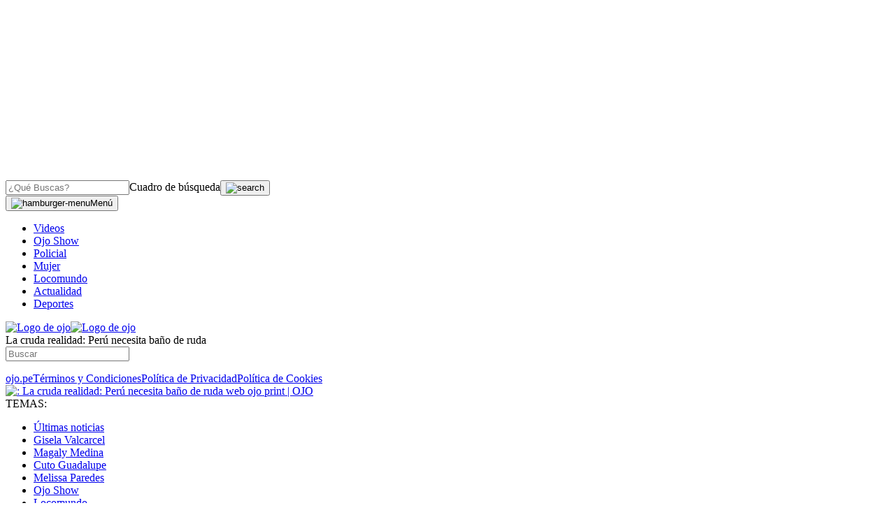

--- FILE ---
content_type: text/html; charset=utf-8
request_url: https://ojo.pe/columnistas/la-cruda-realidad-peru-necesita-bano-de-ruda-web-ojo-print-noticia/
body_size: 17354
content:
<!DOCTYPE html><html itemscope="" itemType="http://schema.org/WebPage" lang="es"><head><meta charSet="utf-8"/><meta http-equiv="X-UA-Compatible" content="IE=edge"/><meta name="viewport" content="width=device-width, initial-scale=1"/><meta name="lang" content="es"/><meta name="deployment" content="4386"/><meta name="resource-type" content="document"/><meta content="global" name="distribution"/><meta name="robots" content="index,follow, max-image-preview:large"/><meta name="googlebot" content="index, follow"/><title>La cruda realidad: Perú necesita baño de ruda web ojo print | COLUMNISTAS | OJO</title><link rel="preconnect" href="//cdnc.ojo.pe"/><link rel="dns-prefetch" href="//cdnc.ojo.pe"/><link rel="preconnect" href="//cdna.ojo.pe"/><link rel="dns-prefetch" href="//cdna.ojo.pe"/><link rel="preload" href="https://cdna.ojo.pe/resources/dist/ojo/fonts/Roboto-Regular.woff2" as="font" type="font/woff2"/><link rel="preload" href="https://cdna.elcomercio.pe/resources/dist/elcomercio/fonts/Lato-Regular.woff2" as="font" type="font/woff2"/><link rel="preconnect" href="//www.googletagmanager.com/"/><link rel="dns-prefetch" href="//www.googletagmanager.com/"/><link rel="preconnect" href="//www.google-analytics.com"/><link rel="dns-prefetch" href="//www.google-analytics.com"/><link rel="dns-prefetch" href="//fonts.gstatic.com"/><link rel="dns-prefetch" href="//fonts.googleapis.com"/><link rel="preconnect" href="https://a.pub.network/"/><link rel="preconnect" href="https://c.pub.network/"/><link rel="preconnect" href="https://d.pub.network/"/><link rel="preconnect" href="https://btloader.com/"/><link rel="preconnect" href="https://api.btloader.com/"/><link rel="preconnect" href="https://cdn.confiant-integrations.net"/><link rel="preconnect" href="https://c.amazon-adsystem.com"/><link rel="preconnect" href="https://s.amazon-adsystem.com"/><link rel="preconnect" href="https://secure.quantserve.com/"/><link rel="preconnect" href="https://rules.quantcount.com/"/><link rel="preconnect" href="https://pixel.quantserve.com/"/><link rel="preconnect" href="https://cmp.quantcast.com/"/><link rel="dns-prefetch" href="//www.facebook.com/"/><link rel="dns-prefetch" href="//connect.facebook.net/"/><link rel="dns-prefetch" href="//acdn.adnxs.com/"/><script>"undefined"!=typeof window&&(window.requestIdle=window.requestIdleCallback||function(e){var n=Date.now();return setTimeout(function(){e({didTimeout:!1,timeRemaining:function(){return Math.max(0,50-(Date.now()-n))}})},1)},window.addPrefetch=function(e,n,t){var i=document.createElement("link");i.rel=e,i.href=n,t&&(i.as=t),i.crossOrigin="true",document.head.append(i)});</script><script defer="" src="https://d2dvq461rdwooi.cloudfront.net/ojo/interna/spaces.js?2026-01-19"></script><script type="text/javascript">"use strict";window.lazier=function(e,t){var o,n=arguments.length<=2||void 0===arguments[2]?"0px 0px 100px 0px":arguments[2],a=function(e,o){e.forEach(function(e){var n=e.isIntersecting,a=e.target;n&&(t(a),o.unobserve(a))})};"IntersectionObserver"in window&&(o={rootMargin:n},e.forEach(function(e){new IntersectionObserver(a,o).observe(e)}))},window.isMobiles=/iPad|iPhone|iPod|android|webOS|Windows Phone/i.test(navigator.userAgent),window.mobile=window.isMobiles?"mobile":"desktop";var userPaywall=function(){var e="no";if(window.localStorage&&window.localStorage.hasOwnProperty("ArcId.USER_INFO")&&"{}"!==window.localStorage.getItem("ArcId.USER_INFO")){var t=JSON.parse(window.localStorage.getItem("ArcId.USER_INFO")).uuid,o=JSON.parse(window.localStorage.getItem("ArcP")||"{}")[t];o&&o.sub.p.length&&(e="si")}else e="no";return e},userPaywallStat=userPaywall(),getTmpAd=function(){return(window.location.search.match(/tmp_ad=([^&]*)/)||[])[1]||""},getTarget=function(){return{contenido:"metered",publisher:"ojo",seccion:section,categoria:subsection,fuente:"WEB",tipoplantilla:"post",phatname:"https://ojo.pe/columnistas/la-cruda-realidad-peru-necesita-bano-de-ruda-web-ojo-print-noticia/?outputType=lite",tags:"inseguridad,delincuencia,peru,huaico",ab_test:"",paywall:userPaywallStat,tmp_ad:getTmpAd()}};window.googletag=window.googletag||{cmd:[]};window.adsCollection=window.adsCollection||[];</script><script async="" src="https://securepubads.g.doubleclick.net/tag/js/gpt.js"></script><link rel="shortcut icon" type="image/png" href="https://cdna.ojo.pe/resources/dist/ojo/images/favicon.png?d=112"/><link rel="apple-touch-icon" href="https://cdna.ojo.pe/resources/dist/ojo/images/apple-touch-icon.png?d=1"/><link rel="apple-touch-icon" sizes="76x76" href="https://cdna.ojo.pe/resources/dist/ojo/images/apple-touch-icon-76x76.png?d=1"/><link rel="apple-touch-icon" sizes="120x120" href="https://cdna.ojo.pe/resources/dist/ojo/images/apple-touch-icon-120x120.png?d=1"/><link rel="apple-touch-icon" sizes="144x144" href="https://cdna.ojo.pe/resources/dist/ojo/images/apple-touch-icon-144x144.png?d=1"/><link rel="apple-touch-icon" sizes="152x152" href="https://cdna.ojo.pe/resources/dist/ojo/images/apple-touch-icon-152x152.png?d=1"/><link rel="apple-touch-icon" sizes="180x180" href="https://cdna.ojo.pe/resources/dist/ojo/images/apple-touch-icon-180x180.png?d=1"/><link rel="canonical" href="https://ojo.pe/columnistas/la-cruda-realidad-peru-necesita-bano-de-ruda-web-ojo-print-noticia/"/><meta name="theme-color" content="#5fbb46"/><meta name="msapplication-TileColor" content="#5fbb46"/><meta name="apple-mobile-web-app-title" content="Ojo"/><meta name="application-name" content="Ojo"/><script type="application/ld+json">{"@context" : "http://schema.org", "@type" : "Organization", "name" : "Ojo", "url" : "https://ojo.pe/", "logo": "https://cdna.ojo.pe/resources/dist/ojo/images/logo-ojo.jpg?d=1",  "sameAs" : [ "https://www.facebook.com/DiarioOjo","https://twitter.com/diarioojo","https://www.linkedin.com/company/ojo/" ] }</script><meta name="description" lang="es" content="A parte del letargo de las autoridades para ocuparse, por ejemplo, de la inseguridad ciudadana, con el sicariato disparado y la delincuencia común imparable, a nivel político también hay una mala vibra, por decir lo menos, tanto en el Ejecutivo como en el Legislativo, y vamos camino al despelote."/><meta property="og:site_name" content="Ojo"/><meta property="og:locale" content="es_PE"/><meta property="fb:app_id" content="1579310032347237"/><meta property="og:title" content="La cruda realidad: Perú necesita baño de ruda"/><meta property="og:description" content="A parte del letargo de las autoridades para ocuparse, por ejemplo, de la inseguridad ciudadana, con el sicariato disparado y la delincuencia común imparable, a nivel político también hay una mala vibra, por decir lo menos, tanto en el Ejecutivo como en el Legislativo, y vamos camino al despelote."/><meta property="og:image" content="https://ojo.pe/resizer/OK03vvl22jMmpE38_Uwk7HqYpz0=/980x528/smart/filters:format(jpeg):quality(75)/cloudfront-us-east-1.images.arcpublishing.com/elcomercio/LJDUE5KEYFANVGX65CRUVEPTBM.jpg"/><link rel="preload" as="image" href="https://ojo.pe/resizer/ZdOyX74IB-dtYpgylcrF43zhmu4=/600x338/smart/filters:format(jpeg):quality(75)/cloudfront-us-east-1.images.arcpublishing.com/elcomercio/LJDUE5KEYFANVGX65CRUVEPTBM.jpg"/><meta property="og:image:secure_url" content="https://ojo.pe/resizer/OK03vvl22jMmpE38_Uwk7HqYpz0=/980x528/smart/filters:format(jpeg):quality(75)/cloudfront-us-east-1.images.arcpublishing.com/elcomercio/LJDUE5KEYFANVGX65CRUVEPTBM.jpg"/><meta property="og:image:width" content="980"/><meta property="og:image:height" content="528"/><meta property="og:image:type" content="image/jpeg"/><meta property="og:url" content="https://ojo.pe/columnistas/la-cruda-realidad-peru-necesita-bano-de-ruda-web-ojo-print-noticia/"/><meta property="og:type" content="article"/><meta name="twitter:card" content="summary_large_image"/><meta name="twitter:site" content="diarioojo"/><meta name="twitter:title" content="La cruda realidad: Perú necesita baño de ruda"/><meta name="twitter:image" content="https://ojo.pe/resizer/OK03vvl22jMmpE38_Uwk7HqYpz0=/980x528/smart/filters:format(jpeg):quality(75)/cloudfront-us-east-1.images.arcpublishing.com/elcomercio/LJDUE5KEYFANVGX65CRUVEPTBM.jpg"/><meta name="twitter:description" content="A parte del letargo de las autoridades para ocuparse, por ejemplo, de la inseguridad ciudadana, con el sicariato disparado y la delincuencia común imparable, a nivel político también hay una mala vibra, por decir lo menos, tanto en el Ejecutivo como en el Legislativo, y vamos camino al despelote."/><meta name="twitter:creator" content="diarioojo"/><meta property="mrf:tags" content="notaContenido:tcs"/><meta property="mrf:tags" content="notaPaywall:metered"/><meta property="mrf:tags" content="notaGenero:info"/><meta name="data-article-id" content="OGKECYFRLVFEVL27VKOFCEFI5E"/><meta property="article:publisher" content="https://www.facebook.com/DiarioOjo"/><meta name="author" content="Redacción Ojo"/><meta name="bi3dPubDate" content="2023-02-18T11:30:00Z"/><meta name="story_s3" content="OGKECYFRLVFEVL27VKOFCEFI5E"/><meta name="bi3dArtId" content="639992"/><meta name="bi3dSection" content="Columnistas"/><meta name="bi3dArtTitle" content="La cruda realidad: Perú necesita baño de ruda"/><meta name="cXenseParse:per-categories" content="Columnistas"/><meta name="cXenseParse:wgu-categories" content="Columnistas"/><meta name="etiquetas" content="inseguridad, delincuencia, Perú, huaico"/><meta name="content-type" content="story"/><meta name="section-id" content="/columnistas"/><meta name="keywords" content="inseguridad, delincuencia, Perú, huaico"/><meta property="article:published_time" content="2023-02-18T11:30:00Z"/><meta property="article:modified_time" content="2023-02-18T11:30:00.524Z"/><meta property="article:author" content="Redacción Ojo"/><meta property="article:section" content="Columnistas"/><meta property="article:content_tier" content="metered"/><meta property="article:tag" content="inseguridad"/><meta property="article:tag" content="delincuencia"/><meta property="article:tag" content="Perú"/><meta property="article:tag" content="huaico"/><script type="application/ld+json">{"@context":"http://schema.org","@type":"NewsArticle","datePublished":"2023-02-18T11:30:00Z", "dateModified":"2023-02-18T11:30:00.524Z",  "backstory":"",   "dateline": "2023-02-18T06:30:00-05:00 ", "headline":"La cruda realidad: Perú necesita baño de ruda", "url":"https://ojo.pe/columnistas/la-cruda-realidad-peru-necesita-bano-de-ruda-web-ojo-print-noticia/" ,"alternativeHeadline":"La cruda realidad: Perú necesita baño de ruda web ojo print","description":"A parte del letargo de las autoridades para ocuparse, por ejemplo, de la inseguridad ciudadana, con el sicariato disparado y la delincuencia común imparable, a nivel político también hay una mala vibra, por decir lo menos, tanto en el Ejecutivo como en el Legislativo, y vamos camino al despelote.", "articleBody":"El país necesita un baño de ruda, desde Tumbes hasta Tacna. Un baño de florecimiento, específicamente. Y es que, a parte del letargo de las autoridades para ocuparse, por ejemplo, de la inseguridad ciudadana, con el sicariato disparado y la delincuencia común imparable, a nivel político también hay una mala vibra, por decir lo menos, tanto en el Ejecutivo como en el Legislativo, y vamos camino al despelote para beneplácito de los discípulos de la violencia y la anarquía. Llueve un montón, hay huaicos asesinos, crímenes a plena luz del día en concentrados, el fútbol anda de cabeza, presidentes vecinos nos maletean feo, vándalos continúan con algunos bloqueos de carreteras, el sol quiere achicharrarnos, la gente ya tiró la toalla con la vacunación contra el COVID-19, tenemos los peores choferes del mundo después de Tailandia, Congreso y Dina están jaladazos según las encuestas... Sin embargo, nadie da el primer paso para soltar la mamadera.",  "mainEntityOfPage":{   "@type":"WebPage",  "@id":"https://ojo.pe/columnistas/la-cruda-realidad-peru-necesita-bano-de-ruda-web-ojo-print-noticia/"     },     "image": [{"@type":"ImageObject","url":"https://ojo.pe/resizer/CXwJ4nyayKJawm3pL51yQGUZIlc=/1200x675/smart/filters:format(jpeg):quality(75)/cloudfront-us-east-1.images.arcpublishing.com/elcomercio/LJDUE5KEYFANVGX65CRUVEPTBM.jpg","height":675,"width":1200 },{"@type":"ImageObject","url":"https://ojo.pe/resizer/XcwChA7Ubp9CZz2wZVHPU6f-xMU=/1200x900/smart/filters:format(jpeg):quality(75)/cloudfront-us-east-1.images.arcpublishing.com/elcomercio/LJDUE5KEYFANVGX65CRUVEPTBM.jpg","height":900,"width":1200 },{"@type":"ImageObject","url":"https://ojo.pe/resizer/E5UjJXzovnXRJ5YTvtSPzMuCM9o=/1200x1200/smart/filters:format(jpeg):quality(75)/cloudfront-us-east-1.images.arcpublishing.com/elcomercio/LJDUE5KEYFANVGX65CRUVEPTBM.jpg","height":1200,"width":1200 }],      "video":[  ], "author": {"@context": "http://schema.org/","@type":"Person","name":"Redacción Ojo","url": "https://ojo.pe/autor/redaccion-ojo/","image":"https://ojo.pe/resizer/v2/https%3A%2F%2Fcdna.ojo.pe%2Fresources%2Fdist%2Fojo%2Fimages%2Fauthor.png%3Fd%3D1?auth=270e32548c9cffe1b51d8f3c8632a02291bba8c79d89510b865c854c46d63d64&width=300&height=300&quality=75&smart=true","contactPoint":{"@type":"ContactPoint","contactType":"Journalist","email":"redaccion@prensmart.pe"},"email":"redaccion@prensmart.pe","jobTitle":"author"},"publisher":{"@type":"Organization","name":"Ojo","logo":{"@type":"ImageObject","url":"https://cdna.ojo.pe/resources/dist/ojo/images/logo-amp.png?d=1","height":60, "width":246 } },  "keywords":["inseguridad","delincuencia","Perú","huaico"] }</script><script type="application/ld+json">{"@context":"https://schema.org","@type":"ItemList","itemListElement":[{"@type":"ListItem","position":1,"url":"https://ojo.pe/columnistas/la-columna-del-tio-billegas-mercados-en-alerta-web-ojo-print-noticia/" },{"@type":"ListItem","position":2,"url":"https://ojo.pe/columnistas/la-cruda-realidad-es-tarde-para-lamentos-noticia/" },{"@type":"ListItem","position":3,"url":"https://ojo.pe/columnistas/comer-para-vivir-que-es-el-agave-web-ojo-print-noticia/" },{"@type":"ListItem","position":4,"url":"https://ojo.pe/columnistas/comer-para-vivir-por-que-es-comun-el-estrenimiento-en-el-embarazo-web-ojo-print-noticia/" }]}</script><script type="application/ld+json">{"@context":"https://schema.org","@type":"BreadcrumbList","itemListElement":[{"@type":"ListItem","position":1,"name":"Ojo","item":"https://ojo.pe" },{"@type":"ListItem","position":2,"name":"Columnistas","item":"https://ojo.pe/columnistas/" }] }</script><script type="text/javascript">var type_space = 'nota1'; var site = 'ojo'; var type_template = 'nota'; var section = 'columnistas'; var subsection = 'lacruda-realidad-peru-necesita-bano-de-ruda-web-ojo-print-noticia'; var path_name = '/columnistas/la-cruda-realidad-peru-necesita-bano-de-ruda-web-ojo-print-noticia/';  var tipo_nota = 'imagen';   var id_nota = 'OGKECYFRLVFEVL27VKOFCEFI5E';  var content_paywall = 'false';  var nucleo_origen = 'redaccion'; var format_origen = 'tfg';var content_origen = 'tcs'; var gender_origen = 'info';var audiencia_nicho = ''; window.dataLayer = window.dataLayer || [];window.dataLayer.push({ 'seccion': 'columnistas','subseccion': 'sin-definir','tipo_nota' : 'imagen', 'id_nota' : 'OGKECYFRLVFEVL27VKOFCEFI5E','tag1': 'inseguridad','tag2': 'delincuencia','premium' : 'false','autor' : 'redaccion-ojo' , 'nucleo_ID' : 'redaccion', 'tipo_formato' : 'tfg','tipo_contenido' : 'tcs','genero' : 'info','nota_publicacion':'2023-02-18T06:30:00'});
    
    </script><link rel="stylesheet" type="text/css" href="https://cdnc.ojo.pe/dist/ojo/css/dlite-story.css?d=4386"/><style>@font-face {font-family: fallback-local; src: local(Arial); ascent-override: 125%; descent-override: 25%; line-gap-override: 0%;}</style><script>(function(w,d,s,l,i){w[l]=w[l]||[]
    w[l].push({'gtm.start':new Date().getTime(),event:'gtm.js',}); var f=d.getElementsByTagName(s)[0],j=d.createElement(s),dl=l!='dataLayer'?'&l='+l:''; j.async=!0;    j.src='https://www.googletagmanager.com/gtm.js?id='+i+dl; f.parentNode.insertBefore(j,f)})(window,document,'script','dataLayer','GTM-KZX7JN3')</script><script>	!function(){"use strict";function e(e){var t=!(arguments.length>1&&void 0!==arguments[1])||arguments[1],c=document.createElement("script");c.src=e,t?c.type="module":(c.async=!0,c.type="text/javascript",c.setAttribute("nomodule",""));var n=document.getElementsByTagName("script")[0];n.parentNode.insertBefore(c,n)}!function(t,c){!function(t,c,n){var a,o,r;n.accountId=c,null!==(a=t.marfeel)&&void 0!==a||(t.marfeel={}),null!==(o=(r=t.marfeel).cmd)&&void 0!==o||(r.cmd=[]),t.marfeel.config=n;var i="https://sdk.mrf.io/statics";e("".concat(i,"/marfeel-sdk.js?id=").concat(c),!0),e("".concat(i,"/marfeel-sdk.es5.js?id=").concat(c),!1)}(t,c,arguments.length>2&&void 0!==arguments[2]?arguments[2]:{})}(window,2749,{} /* Config */)}();</script><script>window.Slot = null;</script><script defer="" src="https://d1r08wok4169a5.cloudfront.net/gpt-ad/ojo/public/js/main.min.js?v=2026-01-19" id="mainmin"></script>
<script>(window.BOOMR_mq=window.BOOMR_mq||[]).push(["addVar",{"rua.upush":"false","rua.cpush":"false","rua.upre":"false","rua.cpre":"false","rua.uprl":"false","rua.cprl":"false","rua.cprf":"false","rua.trans":"","rua.cook":"false","rua.ims":"false","rua.ufprl":"false","rua.cfprl":"false","rua.isuxp":"false","rua.texp":"norulematch","rua.ceh":"false","rua.ueh":"false","rua.ieh.st":"0"}]);</script>
                              <script>!function(e){var n="https://s.go-mpulse.net/boomerang/";if("False"=="True")e.BOOMR_config=e.BOOMR_config||{},e.BOOMR_config.PageParams=e.BOOMR_config.PageParams||{},e.BOOMR_config.PageParams.pci=!0,n="https://s2.go-mpulse.net/boomerang/";if(window.BOOMR_API_key="4UMMF-AWWG4-6CNC6-Z3PN8-EDWNJ",function(){function e(){if(!o){var e=document.createElement("script");e.id="boomr-scr-as",e.src=window.BOOMR.url,e.async=!0,i.parentNode.appendChild(e),o=!0}}function t(e){o=!0;var n,t,a,r,d=document,O=window;if(window.BOOMR.snippetMethod=e?"if":"i",t=function(e,n){var t=d.createElement("script");t.id=n||"boomr-if-as",t.src=window.BOOMR.url,BOOMR_lstart=(new Date).getTime(),e=e||d.body,e.appendChild(t)},!window.addEventListener&&window.attachEvent&&navigator.userAgent.match(/MSIE [67]\./))return window.BOOMR.snippetMethod="s",void t(i.parentNode,"boomr-async");a=document.createElement("IFRAME"),a.src="about:blank",a.title="",a.role="presentation",a.loading="eager",r=(a.frameElement||a).style,r.width=0,r.height=0,r.border=0,r.display="none",i.parentNode.appendChild(a);try{O=a.contentWindow,d=O.document.open()}catch(_){n=document.domain,a.src="javascript:var d=document.open();d.domain='"+n+"';void(0);",O=a.contentWindow,d=O.document.open()}if(n)d._boomrl=function(){this.domain=n,t()},d.write("<bo"+"dy onload='document._boomrl();'>");else if(O._boomrl=function(){t()},O.addEventListener)O.addEventListener("load",O._boomrl,!1);else if(O.attachEvent)O.attachEvent("onload",O._boomrl);d.close()}function a(e){window.BOOMR_onload=e&&e.timeStamp||(new Date).getTime()}if(!window.BOOMR||!window.BOOMR.version&&!window.BOOMR.snippetExecuted){window.BOOMR=window.BOOMR||{},window.BOOMR.snippetStart=(new Date).getTime(),window.BOOMR.snippetExecuted=!0,window.BOOMR.snippetVersion=12,window.BOOMR.url=n+"4UMMF-AWWG4-6CNC6-Z3PN8-EDWNJ";var i=document.currentScript||document.getElementsByTagName("script")[0],o=!1,r=document.createElement("link");if(r.relList&&"function"==typeof r.relList.supports&&r.relList.supports("preload")&&"as"in r)window.BOOMR.snippetMethod="p",r.href=window.BOOMR.url,r.rel="preload",r.as="script",r.addEventListener("load",e),r.addEventListener("error",function(){t(!0)}),setTimeout(function(){if(!o)t(!0)},3e3),BOOMR_lstart=(new Date).getTime(),i.parentNode.appendChild(r);else t(!1);if(window.addEventListener)window.addEventListener("load",a,!1);else if(window.attachEvent)window.attachEvent("onload",a)}}(),"".length>0)if(e&&"performance"in e&&e.performance&&"function"==typeof e.performance.setResourceTimingBufferSize)e.performance.setResourceTimingBufferSize();!function(){if(BOOMR=e.BOOMR||{},BOOMR.plugins=BOOMR.plugins||{},!BOOMR.plugins.AK){var n=""=="true"?1:0,t="",a="aobvfhaccueui2lom4xa-f-0bccd2756-clientnsv4-s.akamaihd.net",i="false"=="true"?2:1,o={"ak.v":"39","ak.cp":"850258","ak.ai":parseInt("543263",10),"ak.ol":"0","ak.cr":8,"ak.ipv":4,"ak.proto":"h2","ak.rid":"191fe4c","ak.r":51990,"ak.a2":n,"ak.m":"","ak.n":"ff","ak.bpcip":"3.131.82.0","ak.cport":58956,"ak.gh":"2.17.209.132","ak.quicv":"","ak.tlsv":"tls1.3","ak.0rtt":"","ak.0rtt.ed":"","ak.csrc":"-","ak.acc":"","ak.t":"1768843054","ak.ak":"hOBiQwZUYzCg5VSAfCLimQ==luKBM3O18PPPOWzKV1rE56kJ1KI1o2RHLxnAdG6cFinA/Owm4HjshKH9g9cMxNpKuB1MpGTgbPHAcs8ip6rPovFQWFOMXL1jjMVMaV9haGH7/DyW15QuD4DLNfTUGTwoKzaX8hMvhkTockenMcPAU/bCPbDP8OU8ivrwYzEz2CuJG2qeKn1KO6TaW/gYVh1jAWSeWp8RghBoi7hxEEwNE2Yj9XQfMiqhHCEzBEqsw5Ba3bt0RTeVC3nzfEhlwGwB71a9casPVaYinJ/5Iguze8WrUIiVRiG2RO3GDWydOaDc1JznFRHY50FQ7QwffzIkckLPhAJcIcYz2tAZh8Fbmsey4+6YrIF3x7xuZ/OjbxR1zxtzqTVxLA2VPEblhrEUEPW8Zmq/FYKBxqj1LXh8nwFc9wuo//3fekBgy237KgM=","ak.pv":"51","ak.dpoabenc":"","ak.tf":i};if(""!==t)o["ak.ruds"]=t;var r={i:!1,av:function(n){var t="http.initiator";if(n&&(!n[t]||"spa_hard"===n[t]))o["ak.feo"]=void 0!==e.aFeoApplied?1:0,BOOMR.addVar(o)},rv:function(){var e=["ak.bpcip","ak.cport","ak.cr","ak.csrc","ak.gh","ak.ipv","ak.m","ak.n","ak.ol","ak.proto","ak.quicv","ak.tlsv","ak.0rtt","ak.0rtt.ed","ak.r","ak.acc","ak.t","ak.tf"];BOOMR.removeVar(e)}};BOOMR.plugins.AK={akVars:o,akDNSPreFetchDomain:a,init:function(){if(!r.i){var e=BOOMR.subscribe;e("before_beacon",r.av,null,null),e("onbeacon",r.rv,null,null),r.i=!0}return this},is_complete:function(){return!0}}}}()}(window);</script></head><body class="story undefined ojo columnistas gallery_slider " tpl="" itemscope="" itemType="http://schema.org/WebPage"><noscript><iframe title="Google Tag Manager - No Script" src="https://www.googletagmanager.com/ns.html?id=GTM-KZX7JN3" height="0" width="0" style="display:none;visibility:hidden"></iframe></noscript><div id="fusion-app" role="application"><style>.content_gpt_top_ads, .sticky-top, .nav-d__menu.active {z-index:17}</style><div class="content_gpt_top_ads"><div id="gpt_top"></div></div><div id="gpt_cover"></div><div class="f f-col w-full"><div id="fusion-static-enter:f0f2ema4md2O9Iz" style="display:none" data-fusion-component="f0f2ema4md2O9Iz"></div><div id="gpt_skin" data-ads-name="/28253241/ojo/web/post/snota/skin" data-ads-dimensions="[[1,1]]" data-ads-load-first="true" data-bloque="1"></div><div id="fusion-static-exit:f0f2ema4md2O9Iz" style="display:none" data-fusion-component="f0f2ema4md2O9Iz"></div><section class="st-sidebar__container f f-col w-full pos-rel"><div id="fusion-static-enter:f0fEkaGamd2O938" style="display:none" data-fusion-component="f0fEkaGamd2O938"></div><nav class="nav w-full f alg-center "><div class="nav__wrapper f alg-center w-full"><div class="nav__search-box alg-center"><form class="f pos-rel alg-center" id="header-search-form"><input id="header-search-input" type="search" placeholder="¿Qué Buscas?" class="nav__i-search" value=""/><label for="header-search-input" class="nav__sl oflow-h">Cuadro de búsqueda</label><button class="nav__btn--search nav__btn f alg-center" type="submit" title="abrir cuadro de búsqueda" alt="abrir cuadro de búsqueda"><img src="https://cdna.ojo.pe/resources/dist/ojo/images/svgto_search_green.png" alt="search" width="18" height="18"/></button></form></div><button type="button" title="Menú" alt="Menú" class="nav__btn--section f alg-center"><img src="https://cdna.ojo.pe/resources/dist/ojo/images/svgto_hamburger_green.png" alt="hamburger-menu" width="22" height="22"/><span aria-hidden="true">Menú</span></button><div class="nav__list-container"><ul class="nav__list h-full f"><li class="nav__list-item h-full"><a itemProp="url" href="/videos" class="nav__list-link f alg-center h-full">Videos</a></li><li class="nav__list-item h-full"><a itemProp="url" href="/ojo-show" class="nav__list-link f alg-center h-full">Ojo Show</a></li><li class="nav__list-item h-full"><a itemProp="url" href="/policial" class="nav__list-link f alg-center h-full">Policial</a></li><li class="nav__list-item h-full"><a itemProp="url" href="/mujer" class="nav__list-link f alg-center h-full">Mujer</a></li><li class="nav__list-item h-full"><a itemProp="url" href="/locomundo" class="nav__list-link f alg-center h-full">Locomundo</a></li><li class="nav__list-item h-full"><a itemProp="url" href="/actualidad" class="nav__list-link f alg-center h-full">Actualidad</a></li><li class="nav__list-item h-full"><a itemProp="url" href="/deportes" class="nav__list-link f alg-center h-full">Deportes</a></li></ul></div><a itemProp="url" href="/" class="nav__p-logo pos-abs" title="Logo de ojo"><img src="https://cdna.ojo.pe/resources/dist/ojo/images/logo.png?d=4386" alt="Logo de ojo" class="nav__logo"/></a><a itemProp="url" href="/" class="nav__s-logo pos-abs" title="Logo de ojo"><img src="https://cdna.ojo.pe/resources/dist/ojo/images/logo.png?d=4386" alt="Logo de ojo" class="nav__logo"/></a><div class="nav__story-title pos-rel oflow-h">La cruda realidad: Perú necesita baño de ruda</div><div class="nav__container-right pos-abs "><div class="header__btn-container f alg-center justify-end"></div></div></div><div class="nav-sidebar w-full pos-abs oflow-h"><div class="nav-sidebar__content f f-col just-between h-full"><div class="nav-sidebar__top"><div class="nav-sidebar__search"><form class="nav-sidebar__box-search"><input type="search" placeholder="Buscar" class="nav-sidebar__input w-full"/></form></div><div class="nav-sidebar__body"><ul class="nav-sidebar__list"></ul></div></div><div class="nav-sidebar__footer"><a itemProp="url" href="/" class="nav-sidebar__text">ojo.pe</a><a itemProp="url" href="/terminos-y-condiciones/" class="nav-sidebar__text">Términos y Condiciones</a><a itemProp="url" href="/politica-de-privacidad/" class="nav-sidebar__text">Política de Privacidad</a><a itemProp="url" href="/politica-de-cookies/" class="nav-sidebar__text">Política de Cookies</a></div></div></div><script type="text/javascript">"use strict";document.addEventListener("DOMContentLoaded",function(){requestIdle(function(){var e=document.body.querySelector(".nav-sidebar__content");var g=document.body.querySelector(".nav");/iPad|iPhone|iPod|android|webOS|Windows Phone/i.test(window.navigator.userAgent)?e.classList.add("w-full"):e.classList.add("w-desktop"),document.querySelector(".nav__btn--section").addEventListener("click",function(){var t=document.body.querySelector(".nav-sidebar");t.classList.contains("active")?(t.classList.remove("active"),e.classList.remove("active"),g.classList.remove("nav__menu-open")):(t.classList.add("active"),e.classList.add("active"),g.classList.add("nav__menu-open")),null===document.body.querySelector(".nav-sidebar__item")&&[{"name":"Peru Quiosco","url":"https://peruquiosco.pe","styles":[],"children":[],"_id":"link-4259JUKHWT6YFCVU6JG3J22CU0","display_name":"Peru Quiosco"},{"name":"Ojo Show","url":"/ojo-show","styles":[],"children":[],"_id":"/ojo-show"},{"name":"Policial","url":"/policial","styles":[],"children":[],"_id":"/policial"},{"name":"Política","url":"/politica","styles":[],"children":[],"_id":"/politica"},{"name":"Locomundo","url":"/locomundo","styles":[],"children":[],"_id":"/locomundo"},{"name":"Actualidad","url":"/actualidad","styles":[],"children":[],"_id":"/actualidad"},{"name":"Deportes","url":"/deportes","styles":[],"children":[],"_id":"/deportes"},{"name":"Mujer","url":"/mujer","styles":[],"children":[],"_id":"/mujer"},{"name":"Escolar","url":"/escolar","styles":[],"children":[],"_id":"/escolar"},{"name":"Salud","url":"/salud","styles":[],"children":[],"_id":"/salud"},{"name":"Regionales","url":"/regionales","styles":[],"children":[],"_id":"/regionales"},{"name":"Videos","url":"https://ojo.pe/videos/","styles":[],"children":[],"_id":"link-KU58NNUE253NTFTVYWC66HRJP4","display_name":"Videos"}].forEach(function(e){var t=e.children,a=void 0===t?[]:t,n=e.name,i=void 0===n?"":n,d=e._id,o=void 0===d?"":d,s=e.display_name,r=void 0===s?"":s,c=e.url,l=void 0===c?"":c,m=e.styles,u=void 0===m?[]:m,v=("root-"+(i||r)).toLowerCase(),b=document.createElement("li");b.className="nav-sidebar__item pos-rel f just-between  alg-center";var p=document.createElement("a");if(p.className="nav-sidebar__link",p.href=l||o||"/",u.length>0&&(b.style="background-color: "+u[0]+"; color: "+(u[1]||"#ffffff")+";"),p.innerHTML=i||r,b.append(p),a&&a.length>0){var f=document.createElement("input");f.className="nav-sidebar__menu-arrow",f.setAttribute("type","checkbox"),f.setAttribute("id",v),f.setAttribute("name","checkbox-submenu");var _=document.createElement("label");_.htmlFor=v,_.className="nav-sidebar__parent-item";var h=document.createElement("ul");h.className="nav-sidebar__container-submenu w-full oflow-h deep-0"+v,b.append(f,_,h),a.forEach(function(e){var t=e.name,a=void 0===t?"":t,n=e._id,i=void 0===n?"":n,d=e.display_name,o=void 0===d?"":d,s=e.urlChild,r=void 0===s?"":s,c=document.createElement("li");c.className="nav-sidebar__item pos-rel f just-between  alg-center";var l=document.createElement("a");l.className="nav-sidebar__link",l.style="padding-left: 40px;",l.href=r||i||"/",l.innerHTML=a||o,c.append(l),h.append(c)})}document.body.querySelector(".nav-sidebar__list").append(b)})})})});</script></nav><div id="nav-pointer"></div><script type="text/javascript">
          "use strict";document.addEventListener("DOMContentLoaded",function(){requestIdle(function(){var e=document.getElementById("header-search-form"),t=document.body.querySelector(".nav-sidebar__box-search"),a=function(e){e.preventDefault();var t=e.target.getElementsByTagName("input");t=t?t[0]:null;var a=e.target.getElementsByTagName("button");if(a=a?a[0]:null,t)if(t.value){var n=encodeURIComponent(t.value).replace(/%20/g,"+");window.location.href=''+"/buscar/"+n+"/todas/descendiente/?query="+n}else a&&(t.classList.contains("active")?(t.classList.remove("active"),a.classList.remove("active")):(t.classList.add("active"),a.classList.add("active")))},n=function(e){e&&(e.addEventListener?e.addEventListener("submit",a,!1):e.attachEvent&&e.attachEvent("onsubmit",a))};e&&n(e),t&&n(t)})});
          "use strict";document.addEventListener("DOMContentLoaded",function(){requestIdle(function(){var e=document.body.querySelector(".nav__wrapper ");if(window.document.body.querySelector('meta[name="section-id"]')){var n=document.createElement("div");n.className="nav__loader position-absolute w-full";var t=document.createElement("div");t.className="nav__loader-bar  w-full h-full",n.append(t),e.append(n)}})});</script><div id="fusion-static-exit:f0fEkaGamd2O938" style="display:none" data-fusion-component="f0fEkaGamd2O938"></div><div id="fusion-static-enter:f0flb4Qdmd2O9Dg" style="display:none" data-fusion-component="f0flb4Qdmd2O9Dg"></div><header class="header bg-primary w-full  pos-rel"><a itemProp="url" href="/" title=": La cruda realidad: Perú necesita baño de ruda web ojo print | OJO"><img src="https://cdna.ojo.pe/resources/dist/ojo/images/logo.png?d=1" alt=": La cruda realidad: Perú necesita baño de ruda web ojo print | OJO" title=": La cruda realidad: Perú necesita baño de ruda web ojo print | OJO" class="header__logo" width="140" height="97"/></a></header><nav class="header__nav f just-between header__nav--hidden-sections "><div class="header__tags">TEMAS:</div><ul class="header__featured f w-full oflow-h "><li class="header__item f f-center "><a itemProp="url" class="header__link" href="/ultimas-noticias/">Últimas noticias</a></li><li class="header__item f f-center "><a itemProp="url" class="header__link" href="https://ojo.pe/noticias/gisela-valcarcel/">Gisela Valcarcel</a></li><li class="header__item f f-center "><a itemProp="url" class="header__link" href="https://ojo.pe/noticias/magaly-medina/">Magaly Medina</a></li><li class="header__item f f-center "><a itemProp="url" class="header__link" href="https://ojo.pe/noticias/cuto-guadalupe/">Cuto Guadalupe</a></li><li class="header__item f f-center "><a itemProp="url" class="header__link" href="https://ojo.pe/noticias/melissa-paredes/">Melissa Paredes</a></li><li class="header__item f f-center "><a itemProp="url" class="header__link" href="/ojo-show">Ojo Show</a></li><li class="header__item f f-center "><a itemProp="url" class="header__link" href="/locomundo">Locomundo</a></li><li class="header__item f f-center "><a itemProp="url" class="header__link" href="/politica">Política</a></li><li class="header__item f f-center "><a itemProp="url" class="header__link" href="/deportes">Deportes</a></li><li class="header__item f f-center "><a itemProp="url" class="header__link" href="/policial">Policial</a></li><li class="header__item f f-center "><a itemProp="url" class="header__link" href="/salud">Salud</a></li><li class="header__item f f-center "><a itemProp="url" class="header__link" href="/escolar">Escolar</a></li></ul></nav><div id="fusion-static-exit:f0flb4Qdmd2O9Dg" style="display:none" data-fusion-component="f0flb4Qdmd2O9Dg"></div></section><div class="f just-center z-container"><div class="ad-lateral ad-lateral--wide ad-lateral--l"><div id="fusion-static-enter:f0fAVqxXld2O9oy" style="display:none" data-fusion-component="f0fAVqxXld2O9oy"></div><div id="gpt_laterall" data-ads-name="/28253241/ojo/web/post/snota/laterall" data-ads-dimensions="[[120,600],[160,600]]" data-ads-load-first="true" data-bloque="1" data-prebid-enabled="true"></div><div id="fusion-static-exit:f0fAVqxXld2O9oy" style="display:none" data-fusion-component="f0fAVqxXld2O9oy"></div><div id="fusion-static-enter:f0frUy3fM9tg4TE" style="display:none" data-fusion-component="f0frUy3fM9tg4TE"></div><div class=" htmlContainer overflow-x-auto overflow-y-hidden "><div><style>
#pmLink,.iframe{border:none}.gallery-container__ads-small{top:260px}.story-content__embed img{max-width:100%}@font-face{font-display:swap;font-family:Lato;font-style:normal;font-weight:400;src:local("Lato Regular"),local("Lato-Regular"),url(https://cdna.elcomercio.pe/resources/dist/elcomercio/fonts/Lato-Regular.woff2) format("woff2"),url(https://cdna.elcomercio.pe/resources/dist/elcomercio/fonts/Lato-Regular.woff) format("woff");unicode-range:U+00??,U+0131,U+0152-0153,U+02bb-02bc,U+02c6,U+02da,U+02dc,U+2000-206f,U+2074,U+20ac,U+2122,U+2191,U+2193,U+2212,U+2215,U+feff,U+fffd}.live-event-image{width:100%}.sht__summary{font:300 22px/1.33 Lato,fallback-local,sans-serif}.story-contents a{color:#1c75c9;font-weight:700;text-decoration:underline;display:inline-block;margin-bottom:5px;font-size:16px}@media screen and (max-width:639px){.content_gpt_top_ads{overflow:auto;height:100px;width:100%}.sht__title{font-family:Lato,fallback-local,sans-serif}#gpt_top{display:block!important;height:100px;width:100%}.h-continuous__anchor{display:none}}@font-face{font-family:fallback-local;src:local(Arial);ascent-override:125%;descent-override:25%;line-gap-override:0%}button.st-continue__anchor{opacity:0}button.st-continue__anchor.active{opacity:1}@media only screen and (max-width:640px){header.header{display:none}#fusion-app .f.f-col>.st-sidebar__container:first-of-type{margin-top:100px;position:fixed;z-index:10}#fusion-app .f.just-center{z-index:4;margin-top:95px}#fusion-app .st-iframe{z-index:3}#fusion-app #st-continue-2,#fusion-app .st-continue__anchor.active{z-index:4}#fusion-app .content_gpt_top_ads{position:fixed;top:0;justify-content:center;align-items:center;width:100%;display:flex;margin:0 auto;background-color:#fff;height:100px;z-index:10}.content_gpt_top_ads #gpt_top{max-height:100px;overflow:hidden;width:auto}.content_gpt_top_ads:before{content:"PUBLICIDAD";position:absolute;font-size:10px;top:7px}}.suggested-news{margin-left:0}@media only screen and (min-width:600px){.suggested-news{margin-left:20px}}#pmLink{visibility:hidden;text-decoration:none;cursor:pointer;background:0 0}#pmLink:hover{visibility:visible;color:grey}#id{position:relative;z-index:3}@media (max-width:767px){#related-iframe{min-height:550px;width:100%;overflow:hidden}}@media (min-width:768px){#related-iframe{min-height:340px}}@media screen and (min-width:1024px){div#gpt_caja2{position:sticky!important;top:60px}.st-interest__item{padding-left:10px}}.story-contents__social .st-social__share .share-btn{display:flex} #gpt_inline {display:block}
.content_gpt_top_ads:before{content:none
</style></div></div><div id="fusion-static-exit:f0frUy3fM9tg4TE" style="display:none" data-fusion-component="f0frUy3fM9tg4TE"></div></div><div class="st-sidebar__container f f-col w-full pos-rel"><div id="fusion-static-enter:f0f5aVvqDfxN3SW" style="display:none" data-fusion-component="f0f5aVvqDfxN3SW"></div><div class=" htmlContainer overflow-x-auto overflow-y-hidden "><div><div id="spc_post_stories"></div><style>@media screen and (max-width: 639px){#spc_post_stories{height:115px;overflow:hidden}}</style></div></div><div id="fusion-static-exit:f0f5aVvqDfxN3SW" style="display:none" data-fusion-component="f0f5aVvqDfxN3SW"></div><div id="fusion-static-enter:f0fdz33smd2O9t2" style="display:none" data-fusion-component="f0fdz33smd2O9t2"></div><div id="fusion-static-exit:f0fdz33smd2O9t2" style="display:none" data-fusion-component="f0fdz33smd2O9t2"></div><div id="fusion-static-enter:f0fYTtxvmd2O9g8" style="display:none" data-fusion-component="f0fYTtxvmd2O9g8"></div><div class="st-social f just-between st-social--gestionv2  "><div class="st-social__tooltdiv f alg-center uppercase"><h2 itemProp="name" class="st-social__txt oflow-h uppercase"><a itemProp="url" class="st-social__link oflow-h" href="/columnistas/">Columnistas</a></h2></div><div class="st-social__share  "><a itemProp="url" href="http://www.facebook.com/sharer.php?u=https://ojo.pe/columnistas/la-cruda-realidad-peru-necesita-bano-de-ruda-web-ojo-print-noticia/" class="share-btn f f-center s-fb" title="Compartir en facebook" data-share="facebook"><img src="https://cdna.ojo.pe/resources/dist/ojo/images/svgto_facebook_gray.png" alt="Icon Facebook" width="9" height="16"/></a><a itemProp="url" href="https://twitter.com/intent/tweet?text=La%20cruda%20realidad%3A%20Per%C3%BA%20necesita%20ba%C3%B1o%20de%20ruda&amp;url=https://ojo.pe/columnistas/la-cruda-realidad-peru-necesita-bano-de-ruda-web-ojo-print-noticia/&amp;via=diarioojo" class="share-btn f f-center s-tw" title="Compartir en twitter" data-share="twitter"><img src="https://cdna.ojo.pe/resources/dist/ojo/images/svgto_x_gray.png" alt="Icon Twitter" width="17" height="17"/></a><a itemProp="url" href="http://www.linkedin.com/shareArticle?url=https://ojo.pe/columnistas/la-cruda-realidad-peru-necesita-bano-de-ruda-web-ojo-print-noticia/" class="share-btn f f-center s-lk" title="Compartir en LinkedIn" data-share="linkedin"><img src="https://cdna.ojo.pe/resources/dist/ojo/images/svgto_linkedin_gray.png" alt="Icon Linkedin" width="17" height="17"/></a><a itemProp="url" href="https://api.whatsapp.com/send?text=La%20cruda%20realidad%3A%20Per%C3%BA%20necesita%20ba%C3%B1o%20de%20ruda%20https%3A%2F%2Fojo.pe%2Fcolumnistas%2Fla-cruda-realidad-peru-necesita-bano-de-ruda-web-ojo-print-noticia%2F" title="Compartir en WhatsApp" class="share-btn f f-center share-btn--ws" data-share="whatsapp"><img src="https://cdna.ojo.pe/resources/dist/ojo/images/svgto_whatsapp_rounded_gray.png" alt="Icon Whatsapp" width="18" height="18"/></a><script>"use strict";window.addEventListener("load",function(){requestIdle(function(){var t=document.body.querySelectorAll("a[data-share]");if(t&&t.length>0){var n=window.screen.width/2-300,o=window.screen.height/2-200;t.forEach(function(t){t.addEventListener("click",function(e){e.preventDefault(),window.open(t.getAttribute("href"),"","toolbar=no, location=no, directories=no, status=no, menubar=no, scrollbars=no, resizable=no, copyhistory=no, width=".concat(600,", height=").concat(400,", top=").concat(o,", left=").concat(n))})})}})});</script></div></div><div id="fusion-static-exit:f0fYTtxvmd2O9g8" style="display:none" data-fusion-component="f0fYTtxvmd2O9g8"></div><div id="fusion-static-enter:f0fsLX5zmd2O9MJ" style="display:none" data-fusion-component="f0fsLX5zmd2O9MJ"></div><h1 itemProp="name" class="sht__title ">La cruda realidad: Perú necesita baño de ruda</h1><h2 itemProp="name" class="sht__summary   ">A parte del letargo de las autoridades para ocuparse, por ejemplo, de la inseguridad ciudadana, con el sicariato disparado y la delincuencia común imparable, a nivel político también hay una mala vibra, por decir lo menos, tanto en el Ejecutivo como en el Legislativo, y vamos camino al despelote.</h2><div id="fusion-static-exit:f0fsLX5zmd2O9MJ" style="display:none" data-fusion-component="f0fsLX5zmd2O9MJ"></div><div class="st-sidebar__content f mt-20 mb-20"><div role="main" class="st-sidebar__main"><div id="fusion-static-enter:f0f7JCoHmd2O9VR" style="display:none" data-fusion-component="f0f7JCoHmd2O9VR"></div><div id="fusion-static-exit:f0f7JCoHmd2O9VR" style="display:none" data-fusion-component="f0f7JCoHmd2O9VR"></div><div id="fusion-static-enter:f0f7tulKmd2O9xg" style="display:none" data-fusion-component="f0f7tulKmd2O9xg"></div><div class="s-multimedia"><figure class=""><div id="fusion-static-enter:image:1200x799::LJDUE5KEYFANVGX65CRUVEPTBM.jpg" style="display:none" data-fusion-component="image:1200x799::LJDUE5KEYFANVGX65CRUVEPTBM.jpg"></div><picture><source data-srcset="https://ojo.pe/resizer/_2bM_OmLW0xTcC1aCbMo7lKKkQY=/600x399/smart/filters:format(jpeg):quality(75)/cloudfront-us-east-1.images.arcpublishing.com/elcomercio/LJDUE5KEYFANVGX65CRUVEPTBM.jpg" media="(max-width: 639px)" class="lazy"/><source data-srcset="https://ojo.pe/resizer/MG8wy1hJQXbJOPbMEphhITsosuQ=/1200x799/smart/filters:format(jpeg):quality(75)/cloudfront-us-east-1.images.arcpublishing.com/elcomercio/LJDUE5KEYFANVGX65CRUVEPTBM.jpg" media="(min-width: 640px)" class="lazy"/><img fetchpriority="high" loading="eager" src="https://cdna.ojo.pe/resources/dist/ojo/images/default-md.png" data-src="https://ojo.pe/resizer/MG8wy1hJQXbJOPbMEphhITsosuQ=/1200x799/smart/filters:format(jpeg):quality(75)/cloudfront-us-east-1.images.arcpublishing.com/elcomercio/LJDUE5KEYFANVGX65CRUVEPTBM.jpg" alt="" decoding="async" class="lazy s-multimedia__image w-full o-cover" style="--aspect-ratio:580/330" width="580" height="330"/></picture><div id="fusion-static-exit:image:1200x799::LJDUE5KEYFANVGX65CRUVEPTBM.jpg" style="display:none" data-fusion-component="image:1200x799::LJDUE5KEYFANVGX65CRUVEPTBM.jpg"></div></figure></div><div id="fusion-static-exit:f0f7tulKmd2O9xg" style="display:none" data-fusion-component="f0f7tulKmd2O9xg"></div><div id="fusion-static-enter:f0fmEGhNmd2O9Ps" style="display:none" data-fusion-component="f0fmEGhNmd2O9Ps"></div><div class="story-contents w-full "><div class="story-contents__author  "><div><a itemProp="url" href="/autor/redaccion-ojo/" class="story-contents__author-link ">Redacción Ojo</a><p itemProp="description" class="story-contents__author-email  "><a href="mailto:redaccion@prensmart.pe">redaccion@prensmart.pe</a></p></div><div class="story-contents__author-date f "><time dateTime="2023-02-18T06:30:00-05:00">Actualizado el 18/02/2023, 06:30 a.m.</time></div></div><div data-mrf-recirculation="eco-ia"></div><div class="story-contents__content  " id="contenedor"><div style="min-height:172px"><section><p itemProp="description" class="story-contents__font-paragraph ">El país necesita un baño de ruda, desde Tumbes hasta Tacna. Un baño de florecimiento, específicamente. Y es que, a parte del letargo de las autoridades para ocuparse, por ejemplo, de la inseguridad ciudadana, con el sicariato disparado y la delincuencia común imparable, a nivel político también hay una mala vibra, por decir lo menos, tanto en el Ejecutivo como en el Legislativo, y vamos camino al despelote para beneplácito de los discípulos de la violencia y la anarquía. Llueve un montón, hay huaicos asesinos, crímenes a plena luz del día en concentrados, el fútbol anda de cabeza, presidentes vecinos nos maletean feo, vándalos continúan con algunos bloqueos de carreteras, el sol quiere achicharrarnos, la gente ya tiró la toalla con la vacunación contra el COVID-19, tenemos los peores choferes del mundo después de Tailandia, Congreso y Dina están jaladazos según las encuestas... Sin embargo, nadie da el primer paso para soltar la mamadera.</p><div class="content_gpt_caja3"><div id="gpt_caja3" data-ads-name="/28253241/ojo/web/post/columnistas/caja3" data-ads-dimensions-m="[[300, 100], [320, 50], [300, 50], [320, 100], [300, 250]]" data-bloque="3" data-prebid-enabled="true"></div></div></section></div></div><div class="story-contents__social f"><div class="st-social__share"><a itemProp="url" href="http://www.facebook.com/sharer.php?u=https://ojo.pe/columnistas/la-cruda-realidad-peru-necesita-bano-de-ruda-web-ojo-print-noticia/" class="share-btn f f-center s-fb" title="Compartir en facebook" data-share="facebook"><img src="https://cdna.ojo.pe/resources/dist/ojo/images/svgto_facebook_gray.png" alt="Icon Facebook" width="9" height="16"/></a><a itemProp="url" href="https://twitter.com/intent/tweet?text=La%20cruda%20realidad%3A%20Per%C3%BA%20necesita%20ba%C3%B1o%20de%20ruda&amp;url=https://ojo.pe/columnistas/la-cruda-realidad-peru-necesita-bano-de-ruda-web-ojo-print-noticia/&amp;via=diarioojo" class="share-btn f f-center s-tw" title="Compartir en twitter" data-share="twitter"><img src="https://cdna.ojo.pe/resources/dist/ojo/images/svgto_x_gray.png" alt="Icon Twitter" width="17" height="17"/></a><a itemProp="url" href="https://api.whatsapp.com/send?text=La%20cruda%20realidad%3A%20Per%C3%BA%20necesita%20ba%C3%B1o%20de%20ruda%20https%3A%2F%2Fojo.pe%2Fcolumnistas%2Fla-cruda-realidad-peru-necesita-bano-de-ruda-web-ojo-print-noticia%2F" title="Compartir en WhatsApp" class="share-btn f f-center share-btn--ws" data-share="whatsapp"><img src="https://cdna.ojo.pe/resources/dist/ojo/images/svgto_whatsapp_rounded_gray.png" alt="Icon Whatsapp" width="18" height="18"/></a><button type="button" class="share-btn--copy f f-center" id="copy-link"><img src="https://cdna.ojo.pe/resources/dist/ojo/images/svgto_share_chain_gray.png" alt="Icon Copiar Link" width="24" height="24" style="margin-right:5px"/>Copiar enlace</button><script>"use strict";window.addEventListener("load",function(){requestIdle(function(){var t=document.body.querySelectorAll("a[data-share]");if(t&&t.length>0){var n=window.screen.width/2-300,o=window.screen.height/2-200;t.forEach(function(t){t.addEventListener("click",function(e){e.preventDefault(),window.open(t.getAttribute("href"),"","toolbar=no, location=no, directories=no, status=no, menubar=no, scrollbars=no, resizable=no, copyhistory=no, width=".concat(600,", height=").concat(400,", top=").concat(o,", left=").concat(n))})})}})});"use strict";window.addEventListener("load",function(){requestIdle(function(){function o(o){navigator.clipboard.writeText(o).then(function(){console.info("Async: Copying to clipboard was successful!"),n.textContent="✓ Enlace copiado"},function(o){console.error("Async: Could not copy text: ",o)})}var n=document.getElementById("copy-link");if(n){if(!("clipboard"in navigator))return n.style.opacity="0.2",n.style.cursor="initial",void n.setAttribute("disabled",!0);n.addEventListener("click",function(){window.location!==window.parent.location?(window.top.postMessage({id:"copy-link"},window.location.origin),n.textContent="✓ Enlace copiado"):o(window.location.href)}),window.location===window.parent.location&&window.addEventListener("message",function(n){var i=n.origin,t=n.data,e=void 0===t?{}:t;i===window.location.origin&&"copy-link"===e.id&&o(window.location.href)},!1)}})});</script></div></div></div><div id="bottom-content-observed"></div><div id="fusion-static-exit:f0fmEGhNmd2O9Ps" style="display:none" data-fusion-component="f0fmEGhNmd2O9Ps"></div><div id="fusion-static-enter:f0fmnrbQmd2O9AX" style="display:none" data-fusion-component="f0fmnrbQmd2O9AX"></div><div class="st-tags "><h4 itemProp="name" class="st-tags__title">TAGS RELACIONADOS</h4><div class="st-tags__line"></div><div class="st-tags__box"><h4 itemProp="name" class="st-tags__tag "><a itemProp="url" class="st-tags__link" href="/noticias/inseguridad/">inseguridad<!-- --> </a></h4><h4 itemProp="name" class="st-tags__tag "><a itemProp="url" class="st-tags__link" href="/noticias/delincuencia/">delincuencia<!-- --> </a></h4><h4 itemProp="name" class="st-tags__tag "><a itemProp="url" class="st-tags__link" href="/noticias/peru/">Perú<!-- --> </a></h4><h4 itemProp="name" class="st-tags__tag "><a itemProp="url" class="st-tags__link" href="/noticias/huaico/">huaico<!-- --> </a></h4></div></div><div id="fusion-static-exit:f0fmnrbQmd2O9AX" style="display:none" data-fusion-component="f0fmnrbQmd2O9AX"></div><div id="fusion-static-enter:f0fxOCJFRPwrdT" style="display:none" data-fusion-component="f0fxOCJFRPwrdT"></div><div class=" htmlContainer overflow-x-auto overflow-y-hidden "><div><script src="https://jsc.mgid.com/site/143616.js" async></script>
<div data-type="_mgwidget" data-widget-id="1836357"></div>
<script>(function(w,q){w[q]=w[q]||[];w[q].push(["_mgc.load"])})(window,"_mgq");</script></div></div><div id="fusion-static-exit:f0fxOCJFRPwrdT" style="display:none" data-fusion-component="f0fxOCJFRPwrdT"></div><div id="fusion-static-enter:f0fC93B49bjdSe" style="display:none" data-fusion-component="f0fC93B49bjdSe"></div><div class=" htmlContainer overflow-x-auto overflow-y-hidden "><div><!-- HTML for geo depending button -->
<button id="pmLink">Privacy Manager</button>

<script>(function(w,q){w[q]=w[q]||[];w[q].push(["_mgc.load"])})(window,"_mgq");</script></div></div><div id="fusion-static-exit:f0fC93B49bjdSe" style="display:none" data-fusion-component="f0fC93B49bjdSe"></div></div><aside class="st-sidebar__side"><div id="fusion-static-enter:f0fbURAXmd2O9B0" style="display:none" data-fusion-component="f0fbURAXmd2O9B0"></div><div class="content_gpt_caja1_ads"><div id="gpt_caja1" data-ads-name="/28253241/ojo/web/post/snota/caja1" data-ads-dimensions="[[300, 250], [300, 600]]" data-ads-load-first="true" data-bloque="1" data-prebid-enabled="true"></div></div><div id="fusion-static-exit:f0fbURAXmd2O9B0" style="display:none" data-fusion-component="f0fbURAXmd2O9B0"></div><div style="display:none" id="f0fwEaQElYW7cLG" data-fusion-collection="features" data-fusion-type="cards/most-read" data-fusion-message="Could not render component [features:cards/most-read]"></div><div id="fusion-static-enter:f0fS3IQ0nd2O937" style="display:none" data-fusion-component="f0fS3IQ0nd2O937"></div><div class="content_gpt_caja2_ads"><div id="gpt_caja2" data-ads-name="/28253241/ojo/web/post/snota/caja2" data-ads-dimensions="[[300, 250], [300, 600]]" data-bloque="4" data-prebid-enabled="true"></div></div><div id="fusion-static-exit:f0fS3IQ0nd2O937" style="display:none" data-fusion-component="f0fS3IQ0nd2O937"></div><div id="fusion-static-enter:f0fOW6b0xj4o4V2" style="display:none" data-fusion-component="f0fOW6b0xj4o4V2"></div><div id="gpt_vslider" data-ads-name="/28253241/ojo/web/post/snota/vslider" data-ads-dimensions="[[1,1]]" data-ads-dimensions-m="[[1,1]]" data-ads-load-first="true" data-bloque="2"></div><div id="fusion-static-exit:f0fOW6b0xj4o4V2" style="display:none" data-fusion-component="f0fOW6b0xj4o4V2"></div></aside></div><section class="mb-20"></section></div><div class="ad-lateral ad-lateral--wide ad-lateral--r"><div id="fusion-static-enter:f0fyak8wnd2O9cR" style="display:none" data-fusion-component="f0fyak8wnd2O9cR"></div><div id="gpt_lateralr" data-ads-name="/28253241/ojo/web/post/snota/lateralr" data-ads-dimensions="[[120,600],[160,600]]" data-ads-load-first="true" data-bloque="1" data-prebid-enabled="true"></div><div id="fusion-static-exit:f0fyak8wnd2O9cR" style="display:none" data-fusion-component="f0fyak8wnd2O9cR"></div></div></div><div id="st-continue-0"></div><script type="text/javascript">window.addEventListener("load",()=>{requestIdle(()=>{let e="_recent_articles_",t="ojo",n={"path":"/columnistas","section":"/columnistas","data":{"storiesByTag":[],"storiesBySection":[],"storiesBySectionPremium":[],"storiesByContentSource":[]}},o=JSON.parse(window.sessionStorage.getItem(e))||{},i=document.getElementById("st-continue-0"),a=document.location.search.includes("widgettaboola=none");window.dataLayer=window.dataLayer||[],window.ga=window.ga||function(){(ga.q=ga.q||[]).push(arguments)},ga("create","UA-15668535-1","auto");let r=(t={})=>{let{section:o,data:i=[]}=t;window.sessionStorage.setItem(e,JSON.stringify({section:o,data:n.data}))},s=e=>{if("undefined"!=typeof window){window.dataLayer=window.dataLayer||[];let t={event:"tag_signwall",eventCategory:"Web_Paywall_Hard",eventAction:e};window.dataLayer.push(t),"sandbox"===arcEnv&&window.console.log(t)}},l=()=>{let e=document.getElementById("btn-close-paywall"),n=document.getElementById("btn-ver-planes");e&&(e.onclick=()=>{s("web_paywall_cerrar"),window.location.href="/?signwallPaywall=1&ref="+window.location.pathname}),n&&(n.onclick=()=>{s("web_paywall_boton_ver_planes"),window.sessionStorage.setItem("paywall_type_modal","paywall"),window.sessionStorage.setItem("paywall_last_url",window.location.pathname),window.location.href="prod"===arcEnv?"/suscripciones/":"/pf/suscripciones/?_website="+t+"&outputType=piano"})};window.addEventListener("message",function(e){let{origin:t,source:n,data:o={}}=e;if(t===window.location.origin){if("story_iframe"===o.id)requestIdle(()=>{let e=n.location.search.match(/story=([0-9]{1,2})/)||{},t=e&&e[1];if(t){let i=document.getElementById("st-iframe-"+t)||{};i.height!==o.storyHeight&&(i.height=o.storyHeight||i.height)}});else if("iframe_signwall"===o.id||"iframe_relogin"===o.id)window.location.href=o.redirectUrl;else if("iframe_paywall"===o.id){let i=document.getElementById("st-continue-"+g);i&&i.remove();let a=document.getElementById("signwall-app");a.className="signwall-modal open";let r=document.getElementsByTagName("body");r[0].style.overflow="hidden",l()}else"anchor-top"===o.id&&window.scrollTo(0,0)}},!1),o.section&&window.sessionStorage.removeItem(e),r(n);let c=0,d=1,g=0,p=()=>!1,m=(JSON.parse(window.sessionStorage.getItem(e))||{}).data||{storiesByTag:[],storiesBySection:[],storiesBySectionPremium:[],storiesByContentSource:[]},f=[];(f=m.storiesByContentSource.length?[...m.storiesByContentSource]:[...m.storiesByTag,...m.storiesBySection,]).unshift({title:document.title,link:location.pathname});let u=()=>location.href.includes("/pf"),h=(e,n)=>{document.title=e.title;let i=u()?"/pf"+e.link:e.link,a=new URL(i,location.origin);if(("gestion"===t||"elcomercio"===t&&0!==n)&&a.searchParams.set("next",n),history.pushState({story:n},e.title,a.toString()),window.marfeel=window.marfeel||{cmd:[]},window.marfeel.cmd.push(["compass",function(e){e.trackNewPage()}]),window.tp&&window.tp.experience){let r=[...e.tags,e.tier,e.subtype,].filter(Boolean);if(o.section){let s=o.section.replace("/","");r.push(s),r.filter(Boolean),tp.push(["setContentSection",s])}tp.push(["setTags",[r.map(e=>e?e?.toLowerCase():"").join(",")],]),tp.push(["setPageURL",location.origin+e.link]),tp.push(["setContentAuthor",e.author]),tp.push(["setContentCreated",e.publishDate]),window.tp.experience.execute()}},y=(e=0)=>{requestIdle(()=>{if("IntersectionObserver"in window){let t=null;function n(){let e=[];for(let t=1;t<=50;t++){let n=t/50;e.push(n)}return e.push(0),e}e<=0?(t=document.getElementById("contenedor")).setAttribute("data-index",0):e>0&&(t=document.getElementById("st-iframe-"+e));let o=new IntersectionObserver(function(e){e.forEach(e=>{e.isIntersecting&&setTimeout(()=>{let t=parseInt(e.target.dataset.index);if(c===t){if(d=e.intersectionRatio,e.target.contentWindow){let n=e.target.contentWindow.document.documentElement.offsetHeight+"px";e.target.height!==n&&(e.target.height=n)}}else e.intersectionRatio>d&&(c=t,d=e.intersectionRatio,h(f[c],c))},1)})},{rootMargin:"0px",threshold:n()});t&&o.observe(t)}})};/iPad|iPhone|iPod|android|webOS|Windows Phone/i.test("undefined"!=typeof window?window.navigator.userAgent:"");let w=()=>{let e=window.location.search.match(/tmp_ad=([^&]*)/)||[];return e[1]?"&tmp_ad="+e[1]:""};w();let $=e=>{try{g+=1;let n=f[g]||{};n.link&&(requestIdle(()=>{window.marfeel.cmd.push(["compass",function(e){e.trackNewPage()}]);let o=a?"&widgettaboola=none":"",i=location.origin+"/carga-continua"+n.link+"?ref=nota&ft=cargacontinua"+o+"&outputType=lite&nota=&_website="+t;i=u()?i+"&_website="+t:i;let r=document.createElement("iframe");r.src=i,r.width="100%",r.height="6000",r.id="st-iframe-"+g,r.className="st-iframe",r.frameborder="0",r.scrolling="no",r.setAttribute("data-index",g),r.addEventListener("load",function(){let e=r.contentWindow.document.querySelector("#bottom-content-observed");if("IntersectionObserver"in window&&e){let{IntersectionObserver:t}=window,n=(e,t)=>{e.forEach(e=>{e.isIntersecting&&(r.height=r.contentDocument.documentElement.offsetHeight+"px",t.unobserve(e.target))})},o=new t(n,{rootMargin:"0px 0px 500px 0px"});o.observe(e)}}),e.insertAdjacentElement("afterEnd",r),ga.l=+new Date,ga("set","page",n.link+"?ref=nota&ft=cargacontinua&nota="+g),ga("send","pageview"),y(g)}),requestIdle(()=>{let e=document.createElement("div");e.id="st-continue-"+g;let t=document.getElementById("st-iframe-"+g);t.insertAdjacentElement("afterEnd",e),b(e)}))}catch(o){console.error("An error occurred while loading the next story:",error)}},b=e=>{let t=e=>{window.innerHeight+document.documentElement.scrollTop>=e.offsetTop-1e3&&window.removeEventListener("scroll",function n(){t(e)}),$(e)};if("IntersectionObserver"in window){let n=new IntersectionObserver(function(e){e.forEach(e=>{e.isIntersecting&&($(e.target),n.unobserve(e.target))})},{rootMargin:"0px 0px 1000px 0px"});n.observe(e)}else window.addEventListener("scroll",function n(){t(e)})};setTimeout(()=>{let e=document.head.querySelector('meta[property="article:content_tier"]');(!window.showArcP||!e||"locked"!==e.getAttribute("content"))&&(b(i),y(0))},1)})});</script><button type="button" aria-label="Ir al inicio de la página" id="anchor" class="st-continue__anchor"><img src="https://cdna.ojo.pe/resources/dist/ojo/images/svgto_arrow_continue_white.png" alt="arrow-right" width="24" height="24"/></button><script type="text/javascript">"use strict";window.addEventListener("load",function(){requestIdle(function(){var e=document.getElementById("anchor"),c=document.getElementById("st-continue-0").offsetTop,n=(document.documentElement.scrollHeight,window.innerHeight);window.addEventListener("scroll",function(){n+window.scrollY>=c?e.className.includes("active")||(e.className=e.className.concat(" active")):e.className.includes("active")&&n+window.scrollY<c&&(e.className=e.className.replace(" active",""))}),e.addEventListener("click",function(){e.className=e.className.replace(" active",""),window.scrollTo(0,0)})})});</script><section class="st-sidebar__container f f-col w-full pos-rel"><div id="fusion-static-enter:f0f36ZwTmd2O9Xu" style="display:none" data-fusion-component="f0f36ZwTmd2O9Xu"></div><section class="link-site f f-col"><div class="link-site__header f alg-center just-between"><p itemProp="description" class="link-site__h-text uppercase">NO TE PIERDAS</p><div><h3 itemProp="name" class="link-site__subtitle">Contenido de<!-- --> <span class="link-site__site">Ojo</span></h3></div></div><div role="navigation" class="link-site__list f f-col"><a itemProp="url" class="link-site__item f mb-15" href="https://ojo.pe/ojo-show/explosion-de-iquitos-celebra-sus-28-anos-junto-a-gisela-valcarcel-en-un-show-especial-web-ojo-print-noticia/"><div class="link-site__image-container position-relative"><div id="fusion-static-enter:image:234x161::QCMSLTY2QFBOJKYYGAXGGSWEA4.jpg" style="display:none" data-fusion-component="image:234x161::QCMSLTY2QFBOJKYYGAXGGSWEA4.jpg"></div><img src="https://cdna.ojo.pe/resources/dist/ojo/images/default-md.png" data-src="https://ojo.pe/resizer/v2/QCMSLTY2QFBOJKYYGAXGGSWEA4.jpg?auth=56148a038fb1e3320e2aa01b79e16d2356f736e7f956924a54e03e4b72ac7565&amp;width=234&amp;height=161&amp;quality=75&amp;smart=true" alt="Explosión de Iquitos celebra sus 28 años junto a Gisela Valcárcel en un show especial" decoding="async" class="lazy link-site__image"/><div id="fusion-static-exit:image:234x161::QCMSLTY2QFBOJKYYGAXGGSWEA4.jpg" style="display:none" data-fusion-component="image:234x161::QCMSLTY2QFBOJKYYGAXGGSWEA4.jpg"></div></div><h2 itemProp="name" class="link-site__title-link oflow-h  ">Explosión de Iquitos celebra sus 28 años junto a Gisela Valcárcel en un show especial</h2></a><a itemProp="url" class="link-site__item f mb-15" href="https://ojo.pe/ojo-show/milo-j-el-artista-mas-exitoso-del-momento-llega-a-peru-con-su-tour-mundial-la-vida-era-mas-corta-web-ojo-print-noticia/"><div class="link-site__image-container position-relative"><div id="fusion-static-enter:image:234x161::KX5FUWGWGZF4TKNS3ZSXSIG4WM.jpg" style="display:none" data-fusion-component="image:234x161::KX5FUWGWGZF4TKNS3ZSXSIG4WM.jpg"></div><img src="https://cdna.ojo.pe/resources/dist/ojo/images/default-md.png" data-src="https://ojo.pe/resizer/v2/KX5FUWGWGZF4TKNS3ZSXSIG4WM.jpg?auth=873284e92e27ed72cf8b0aa74243caa6b4bad7a957b5cb3dc972356f12adc413&amp;width=234&amp;height=161&amp;quality=75&amp;smart=true" alt="Milo J, el artista más exitoso del momento, llega a Perú con su tour mundial “La vida era más corta”" decoding="async" class="lazy link-site__image"/><div id="fusion-static-exit:image:234x161::KX5FUWGWGZF4TKNS3ZSXSIG4WM.jpg" style="display:none" data-fusion-component="image:234x161::KX5FUWGWGZF4TKNS3ZSXSIG4WM.jpg"></div></div><h2 itemProp="name" class="link-site__title-link oflow-h  ">Milo J, el artista más exitoso del momento, llega a Perú con su tour mundial “La vida era más corta”</h2></a><a itemProp="url" class="link-site__item f mb-15" href="https://ojo.pe/casos-del-corazon/gasto-toda-su-plata-por-ver-a-bad-bunny-casos-del-corazon-noticia/"><div class="link-site__image-container position-relative"><div id="fusion-static-enter:image:234x161::6GUNOAAFDFC5JL2QNROAR3H5VU.jpg" style="display:none" data-fusion-component="image:234x161::6GUNOAAFDFC5JL2QNROAR3H5VU.jpg"></div><img src="https://cdna.ojo.pe/resources/dist/ojo/images/default-md.png" data-src="https://ojo.pe/resizer/v2/6GUNOAAFDFC5JL2QNROAR3H5VU.jpg?auth=8170216eb019cb1959a9b81f4ca26e558e76bbed37ca4628ba3ac8922129ec97&amp;width=234&amp;height=161&amp;quality=75&amp;smart=true" alt="Gastó toda su plata por ver a Bad Bunny (Casos del Corazón)" decoding="async" class="lazy link-site__image"/><div id="fusion-static-exit:image:234x161::6GUNOAAFDFC5JL2QNROAR3H5VU.jpg" style="display:none" data-fusion-component="image:234x161::6GUNOAAFDFC5JL2QNROAR3H5VU.jpg"></div></div><h2 itemProp="name" class="link-site__title-link oflow-h  ">Gastó toda su plata por ver a Bad Bunny (Casos del Corazón)</h2></a></div></section><div id="fusion-static-exit:f0f36ZwTmd2O9Xu" style="display:none" data-fusion-component="f0f36ZwTmd2O9Xu"></div><div id="fusion-static-enter:f0fCALhPV40a5xv" style="display:none" data-fusion-component="f0fCALhPV40a5xv"></div><div id="fusion-static-exit:f0fCALhPV40a5xv" style="display:none" data-fusion-component="f0fCALhPV40a5xv"></div><div class="w-full nsb"><a href="/ojo-show/explosion-de-iquitos-celebra-sus-28-anos-junto-a-gisela-valcarcel-en-un-show-especial-web-ojo-print-noticia/" class="nsb__link">Siguiente artículo<!-- --> <img src="https://cdna.ojo.pe/resources/dist/ojo/images/svgto_next_black.png" width="24" height="24" alt="arrow-right" class="nsb__arrow"/></a></div><div id="fusion-static-enter:f0fxerJ77UJK177" style="display:none" data-fusion-component="f0fxerJ77UJK177"></div><div class=" htmlContainer overflow-x-auto overflow-y-hidden "><div><iframe id="related-iframe" src="https://d1r08wok4169a5.cloudfront.net/widgets/reviu/partner_reviews.html"
    style="width:100%;" title="Partners reviews"></iframe></div></div><div id="fusion-static-exit:f0fxerJ77UJK177" style="display:none" data-fusion-component="f0fxerJ77UJK177"></div><footer class="lay-foot f just-between"><a itemProp="url" href="/" class="lay-foot__logo"><img class="lay-foot__img" src="https://cdna.ojo.pe/resources/dist/ojo/images/logo.png?d=1" alt="Logo de ojo"/></a><div class="lay-foot__legal f"><div class="lay-foot__item f f-col just-center "><div>Publicidad Online: fonoavisos@comercio.com.pe </div><div>Contacto Administrativo: contacto@prensmart.pe</div></div><div class="lay-foot__item f f-col just-center "><div>Empresa Editora Ojo</div><div>Calle Paracas #532, Pueblo Libre, Lima - Perú</div></div><div class="lay-foot__item f f-col just-center "><div>Copyright © ojo.pe</div><div>2019 © PrenSmart S.A.C. Todos los derechos reservados</div></div></div></footer></section><div id="fusion-static-enter:f0frkQplnd2O93j" style="display:none" data-fusion-component="f0frkQplnd2O93j"></div><div id="gpt_zocalo" data-ads-name="/28253241/ojo/web/post/snota/zocalo" data-ads-dimensions="[[728, 90]]" data-ads-dimensions-m="[[320, 50]]" data-ads-load-first="true" data-bloque="1" data-prebid-enabled="true" style="position:fixed;bottom:0;z-index:9;left:50%;top:auto;transform:translateX(-50%)"></div><div id="fusion-static-exit:f0frkQplnd2O93j" style="display:none" data-fusion-component="f0frkQplnd2O93j"></div></div></div><script>"use strict";var iframeObserver=function(e,r){e.forEach(function(e){var t=e.isIntersecting,n=e.target;t&&(n.innerHTML=n.getAttribute("data-iframe"),setTimeout(function(){n.classList.remove("story-contents__p-default"),n.classList.remove("s-multimedia__p-default")},1e3),r.unobserve(n))})};requestIdle(function(){if("IntersectionObserver"in window){var e=Array.from(document.body.querySelectorAll(".s-multimedia__lL-iframe")),r=Array.from(document.body.querySelectorAll(".story-contents__lL-iframe")).concat(e),t=new IntersectionObserver(iframeObserver,{rootMargin:"0px"});r.forEach(function(e){t.observe(e)})}});</script><script defer="" src="https://cdna.ojo.pe/resources/assets/js/lazyload.js?d=1"></script><noscript id="deferred-styles"><link rel="stylesheet" type="text/css" href="https://cdnc.ojo.pe/dist/ojo/css/lite-story.css?d=4386"/></noscript><script>"use strict";var loadDeferredStyles=function loadDeferredStyles(){var addStylesNode=document.getElementById("deferred-styles");var replacement=document.createElement("div");replacement.innerHTML=addStylesNode.textContent;document.body.appendChild(replacement);addStylesNode.parentElement.removeChild(addStylesNode)};var raf=window.requestAnimationFrame||window.mozRequestAnimationFrame||window.webkitRequestAnimationFrame||window.msRequestAnimationFrame;if(raf)raf(function(){window.requestIdle(loadDeferredStyles)});else window.addEventListener("load",loadDeferredStyles)</script></body></html>

--- FILE ---
content_type: text/html; charset=utf-8
request_url: https://www.google.com/recaptcha/api2/aframe
body_size: 268
content:
<!DOCTYPE HTML><html><head><meta http-equiv="content-type" content="text/html; charset=UTF-8"></head><body><script nonce="7vNG-NDjyf0JRsBQhDnIOA">/** Anti-fraud and anti-abuse applications only. See google.com/recaptcha */ try{var clients={'sodar':'https://pagead2.googlesyndication.com/pagead/sodar?'};window.addEventListener("message",function(a){try{if(a.source===window.parent){var b=JSON.parse(a.data);var c=clients[b['id']];if(c){var d=document.createElement('img');d.src=c+b['params']+'&rc='+(localStorage.getItem("rc::a")?sessionStorage.getItem("rc::b"):"");window.document.body.appendChild(d);sessionStorage.setItem("rc::e",parseInt(sessionStorage.getItem("rc::e")||0)+1);localStorage.setItem("rc::h",'1768843060196');}}}catch(b){}});window.parent.postMessage("_grecaptcha_ready", "*");}catch(b){}</script></body></html>

--- FILE ---
content_type: application/javascript; charset=utf-8
request_url: https://fundingchoicesmessages.google.com/f/AGSKWxUsTY2p2Vj7E_gLG6oSEzswEJakHDhmws2-PA8gajs93x13aoaeYQjwSFjQJ1b4UwJx7fCt_VM522aEGdJFlOcAGUlEmD8pJobxAWPzAyLp1lrEpgg6Sxbi4Z2FpX-id2b_a9uco8L3F0S2gllD392_I_kzC72D7gYNQUxZ2OnYhHmLYJ9vJ4JpzOVC/_/log_ad?_ads_targeting.-728x90//forum/ads_/footerads.
body_size: -1291
content:
window['0c9ac9a5-6942-4f29-b93a-68ac01b5653f'] = true;

--- FILE ---
content_type: application/x-javascript; charset=utf-8
request_url: https://servicer.mgid.com/1836357/1?nocmp=1&tcfV2=1&sessionId=696e6734-10ef5&sessionPage=1&sessionNumberWeek=1&sessionNumber=1&scale_metric_1=64.00&scale_metric_2=256.00&scale_metric_3=100.00&cbuster=1768843061818210278557&pvid=288693e5-8557-418c-afe5-79f7ecd2834e&implVersion=17&lct=1764171960&mp4=1&ap=1&consentStrLen=0&wlid=1b13345b-f7a3-428d-845b-13c72edf2c23&uniqId=1345e&childs=1840090&niet=4g&nisd=false&jsp=body&evt=%5B%7B%22event%22%3A1%2C%22methods%22%3A%5B1%2C2%5D%7D%2C%7B%22event%22%3A2%2C%22methods%22%3A%5B1%2C2%5D%7D%5D&pv=5&jsv=es6&dpr=1&hashCommit=f2eb9f17&apt=2023-02-18T11%3A30%3A00Z&tfre=7085&w=950&h=1550&tl=150&tlp=1,2,3,4,5,6,7,8,9,10&sz=304x303;304x308;471x398&szp=1,2,5,6;3,4;7,8,9,10&szl=1,2,3;4,5,6;7,8;9,10&gptbid=1869891&cxurl=https%3A%2F%2Fojo.pe%2Fcolumnistas%2Fla-cruda-realidad-peru-necesita-bano-de-ruda-web-ojo-print-noticia%2F&ref=&lu=https%3A%2F%2Fojo.pe%2Fcolumnistas%2Fla-cruda-realidad-peru-necesita-bano-de-ruda-web-ojo-print-noticia%2F
body_size: 2647
content:
var _mgq=_mgq||[];
_mgq.push(["MarketGidLoadGoods1836357_1345e",[
["Brainberries","16141664","1","Discover 15 Surprising Things Forbidden By The Bible","","0","","","","kpsdltyiFXpIrDGRLoJnqOIav5pOVUZO1EHZwBHDufu_zQDuuK605__2lpKji75nJ5-V9RiSmN6raXcKPkq-dmubj380RtebHKfET68NXRhvCkDjbOHVrYoWqQejm9V9",{"i":"https://s-img.mgid.com/g/16141664/480x320/-/[base64].webp?v=1768843061-Gv_At-Qrris3qJODGE3dofWnFGEAp0tZt3yeFIRrM-Y","l":"https://clck.mgid.com/ghits/16141664/i/58185700/0/pp/1/1?h=kpsdltyiFXpIrDGRLoJnqOIav5pOVUZO1EHZwBHDufu_zQDuuK605__2lpKji75nJ5-V9RiSmN6raXcKPkq-dmubj380RtebHKfET68NXRhvCkDjbOHVrYoWqQejm9V9&rid=c3335842-f55a-11f0-a948-d404e6f97680&tt=Direct&att=3&afrd=296&iv=17&ct=1&gdprApplies=0&muid=q0jFyP_eSSh9&st=-300&mp4=1&h2=RGCnD2pppFaSHdacZpvmnrKs3NEoz9rroTgLYydx17cx5eTfITuFxUljrkUjHkJlPtgX_-amBgkGEFMr9r2RVQ**","adc":[],"sdl":0,"dl":"","type":"w","media-type":"static","clicktrackers":[],"cta":"Learn more","cdt":"","b":0.06033457132141863,"catId":225,"tri":"c333813c-f55a-11f0-a948-d404e6f97680","crid":"16141664"}],
{"gpt":true,"price":0.05,"currency":"EUR"},
["Herbeauty","24845243","1","10 Jaw-Dropping Moments From 2025 NY Fashion Week","","0","","","","kpsdltyiFXpIrDGRLoJnqFSKVMm3vwKAimRxm4FnfnwcWStRP8T8DMjHEFs8w-HuJ5-V9RiSmN6raXcKPkq-dmubj380RtebHKfET68NXRhQh9XQE-c4sRLt3QNBITlc",{"i":"https://s-img.mgid.com/g/24845243/480x320/-/[base64].webp?v=1768843061-yIKqxjhKgnXkaygULBOJkp_e-E_1UdySWXG4Exf093Q","l":"https://clck.mgid.com/ghits/24845243/i/58185700/0/pp/3/1?h=kpsdltyiFXpIrDGRLoJnqFSKVMm3vwKAimRxm4FnfnwcWStRP8T8DMjHEFs8w-HuJ5-V9RiSmN6raXcKPkq-dmubj380RtebHKfET68NXRhQh9XQE-c4sRLt3QNBITlc&rid=c3335842-f55a-11f0-a948-d404e6f97680&tt=Direct&att=3&afrd=296&iv=17&ct=1&gdprApplies=0&muid=q0jFyP_eSSh9&st=-300&mp4=1&h2=RGCnD2pppFaSHdacZpvmnrKs3NEoz9rroTgLYydx17cx5eTfITuFxUljrkUjHkJlPtgX_-amBgkGEFMr9r2RVQ**","adc":[],"sdl":0,"dl":"","type":"w","media-type":"static","clicktrackers":[],"cta":"Learn more","cdt":"","b":0.06033457132141863,"catId":239,"tri":"c3338144-f55a-11f0-a948-d404e6f97680","crid":"24845243"}],
["Herbeauty","15584621","1","Gillian Anderson's Incredible Style Journey","","0","","","","kpsdltyiFXpIrDGRLoJnqPdgFbgK7VcHxQhuLRqGOffLu4sJS_OXQgHiZtKfxOxjJ5-V9RiSmN6raXcKPkq-dmubj380RtebHKfET68NXRgVNVosYFj5xc2okakcYcI4",{"i":"https://s-img.mgid.com/g/15584621/480x320/-/[base64].webp?v=1768843061-p80KPEOJG874yN8zKpjl5GNek9FRrgkeDkHYuLIzkfc","l":"https://clck.mgid.com/ghits/15584621/i/58185700/0/pp/4/1?h=kpsdltyiFXpIrDGRLoJnqPdgFbgK7VcHxQhuLRqGOffLu4sJS_OXQgHiZtKfxOxjJ5-V9RiSmN6raXcKPkq-dmubj380RtebHKfET68NXRgVNVosYFj5xc2okakcYcI4&rid=c3335842-f55a-11f0-a948-d404e6f97680&tt=Direct&att=3&afrd=296&iv=17&ct=1&gdprApplies=0&muid=q0jFyP_eSSh9&st=-300&mp4=1&h2=RGCnD2pppFaSHdacZpvmnrKs3NEoz9rroTgLYydx17cx5eTfITuFxUljrkUjHkJlPtgX_-amBgkGEFMr9r2RVQ**","adc":[],"sdl":0,"dl":"","type":"w","media-type":"static","clicktrackers":[],"cta":"Learn more","cdt":"","b":0.06033457132141863,"catId":239,"tri":"c3338145-f55a-11f0-a948-d404e6f97680","crid":"15584621"}],
["Brainberries","24239361","1","Before The Spotlight: Trump Women's Early Appearances","","0","","","","kpsdltyiFXpIrDGRLoJnqORI_TA6JycnjQmX8a4jzzMrm6rdCJbL_sTyLKTvd_NdJ5-V9RiSmN6raXcKPkq-dmubj380RtebHKfET68NXRhUXcAIQ1MiaeojqcY8brhk",{"i":"https://s-img.mgid.com/g/24239361/480x320/-/[base64].webp?v=1768843061-GCXZhwthktiIWI-mk9VB6lX3KyFFSbmqWzHQA7zTPZc","l":"https://clck.mgid.com/ghits/24239361/i/58185700/0/pp/5/1?h=kpsdltyiFXpIrDGRLoJnqORI_TA6JycnjQmX8a4jzzMrm6rdCJbL_sTyLKTvd_NdJ5-V9RiSmN6raXcKPkq-dmubj380RtebHKfET68NXRhUXcAIQ1MiaeojqcY8brhk&rid=c3335842-f55a-11f0-a948-d404e6f97680&tt=Direct&att=3&afrd=296&iv=17&ct=1&gdprApplies=0&muid=q0jFyP_eSSh9&st=-300&mp4=1&h2=RGCnD2pppFaSHdacZpvmnrKs3NEoz9rroTgLYydx17cx5eTfITuFxUljrkUjHkJlPtgX_-amBgkGEFMr9r2RVQ**","adc":[],"sdl":0,"dl":"","type":"w","media-type":"static","clicktrackers":[],"cta":"Learn more","cdt":"","b":0.06033457132141863,"catId":212,"tri":"c3338148-f55a-11f0-a948-d404e6f97680","crid":"24239361"}],
["Brainberries","13785880","1","Will You Survive? 10 Things To Keep In Your Emergency Kit","","0","","","","kpsdltyiFXpIrDGRLoJnqDDYOzFknyv1XwDzb9zFePv9uRl3XWcHT4Kty4VVPFWLJ5-V9RiSmN6raXcKPkq-dmubj380RtebHKfET68NXRg5_7tWxTL1za-4_MNhRDWY",{"i":"https://s-img.mgid.com/g/13785880/480x320/-/[base64].webp?v=1768843061-leGMQZvWhetYPedy-r9BVTnfi6Nj1R83X7mG8MtiWbM","l":"https://clck.mgid.com/ghits/13785880/i/58185700/0/pp/6/1?h=kpsdltyiFXpIrDGRLoJnqDDYOzFknyv1XwDzb9zFePv9uRl3XWcHT4Kty4VVPFWLJ5-V9RiSmN6raXcKPkq-dmubj380RtebHKfET68NXRg5_7tWxTL1za-4_MNhRDWY&rid=c3335842-f55a-11f0-a948-d404e6f97680&tt=Direct&att=3&afrd=296&iv=17&ct=1&gdprApplies=0&muid=q0jFyP_eSSh9&st=-300&mp4=1&h2=RGCnD2pppFaSHdacZpvmnrKs3NEoz9rroTgLYydx17cx5eTfITuFxUljrkUjHkJlPtgX_-amBgkGEFMr9r2RVQ**","adc":[],"sdl":0,"dl":"","type":"w","media-type":"static","clicktrackers":[],"cta":"Learn more","cdt":"","b":0.06033457132141863,"catId":225,"tri":"c333814b-f55a-11f0-a948-d404e6f97680","crid":"13785880"}],
["Herbeauty","11533468","1","Johnson Is The Perfect Example Of A Super Dad Who Loves His Kids","","0","","","","kpsdltyiFXpIrDGRLoJnqMBzXdnLB2J-ZMA74PV0hpV9cz7cwxzd0l2Dwc3M-5UlJ5-V9RiSmN6raXcKPkq-dmubj380RtebHKfET68NXRjGwSEjyCW2hvkBslZyS_tZ",{"i":"https://s-img.mgid.com/g/11533468/480x320/-/[base64].webp?v=1768843061-Nt8O8ftyGzyHkZgrDyQSoFy7DIO4fL_KqJLDI6aW9eU","l":"https://clck.mgid.com/ghits/11533468/i/58185700/0/pp/7/1?h=kpsdltyiFXpIrDGRLoJnqMBzXdnLB2J-ZMA74PV0hpV9cz7cwxzd0l2Dwc3M-5UlJ5-V9RiSmN6raXcKPkq-dmubj380RtebHKfET68NXRjGwSEjyCW2hvkBslZyS_tZ&rid=c3335842-f55a-11f0-a948-d404e6f97680&tt=Direct&att=3&afrd=296&iv=17&ct=1&gdprApplies=0&muid=q0jFyP_eSSh9&st=-300&mp4=1&h2=RGCnD2pppFaSHdacZpvmnrKs3NEoz9rroTgLYydx17cx5eTfITuFxUljrkUjHkJlPtgX_-amBgkGEFMr9r2RVQ**","adc":[],"sdl":0,"dl":"","type":"w","media-type":"static","clicktrackers":[],"cta":"Learn more","cdt":"","b":0.06033457132141863,"catId":239,"tri":"c333814d-f55a-11f0-a948-d404e6f97680","crid":"11533468"}],
["Brainberries","3885446","1","The Woman The Whole Muslim World Is Proud Of","","0","","","","kpsdltyiFXpIrDGRLoJnqFnEEUc_KDJFofOaUqqpldeROLM6swN5YI9D2sW-GIXYJ5-V9RiSmN6raXcKPkq-dmubj380RtebHKfET68NXRiT8OGUA_Pu1tlbYjjIYHPa",{"i":"https://s-img.mgid.com/g/3885446/480x320/114x0x846x564/aHR0cDovL2ltZ2hvc3RzLmNvbS90LzIwMTktMDcvMTAxOTI0LzBhZTA3NTNmNDk2MTc4OTFlNWQ0YTU4OTU5ZWFjMDI3LmpwZWc.webp?v=1768843061-XBZz3HWuRBqgp1ByTMEpMoJTl9WshvKBwHtYlIrccJ4","l":"https://clck.mgid.com/ghits/3885446/i/58185700/0/pp/8/1?h=kpsdltyiFXpIrDGRLoJnqFnEEUc_KDJFofOaUqqpldeROLM6swN5YI9D2sW-GIXYJ5-V9RiSmN6raXcKPkq-dmubj380RtebHKfET68NXRiT8OGUA_Pu1tlbYjjIYHPa&rid=c3335842-f55a-11f0-a948-d404e6f97680&tt=Direct&att=3&afrd=296&iv=17&ct=1&gdprApplies=0&muid=q0jFyP_eSSh9&st=-300&mp4=1&h2=RGCnD2pppFaSHdacZpvmnrKs3NEoz9rroTgLYydx17cx5eTfITuFxUljrkUjHkJlPtgX_-amBgkGEFMr9r2RVQ**","adc":[],"sdl":0,"dl":"","type":"w","media-type":"static","clicktrackers":[],"cta":"Learn more","cdt":"","b":0.06033457132141863,"catId":225,"tri":"c3338150-f55a-11f0-a948-d404e6f97680","crid":"3885446"}],
["Brainberries","14716915","1","Is The Movie \"Danish Girl\" A True Story?","","0","","","","kpsdltyiFXpIrDGRLoJnqGgqbGz7zpalCTiIDYte_5DjRSl3MpK2UmHiLAPXSLI0J5-V9RiSmN6raXcKPkq-dmubj380RtebHKfET68NXRhZ9isKTP3Q-k5GwYI_0GeQ",{"i":"https://s-img.mgid.com/g/14716915/480x320/-/[base64].webp?v=1768843061-kiCWvTpYLRhtmDE6qtxS2PSmqQ5swIjYkTKyRHuuUIY","l":"https://clck.mgid.com/ghits/14716915/i/58185700/0/pp/9/1?h=kpsdltyiFXpIrDGRLoJnqGgqbGz7zpalCTiIDYte_5DjRSl3MpK2UmHiLAPXSLI0J5-V9RiSmN6raXcKPkq-dmubj380RtebHKfET68NXRhZ9isKTP3Q-k5GwYI_0GeQ&rid=c3335842-f55a-11f0-a948-d404e6f97680&tt=Direct&att=3&afrd=296&iv=17&ct=1&gdprApplies=0&muid=q0jFyP_eSSh9&st=-300&mp4=1&h2=RGCnD2pppFaSHdacZpvmnrKs3NEoz9rroTgLYydx17cx5eTfITuFxUljrkUjHkJlPtgX_-amBgkGEFMr9r2RVQ**","adc":[],"sdl":0,"dl":"","type":"w","media-type":"static","clicktrackers":[],"cta":"Learn more","cdt":"","b":0.06033457132141863,"catId":230,"tri":"c3338154-f55a-11f0-a948-d404e6f97680","crid":"14716915"}],
["Herbeauty","22738757","1","Who’s On Top? The 12 Most Beautiful Indian Women Of 2024","","0","","","","kpsdltyiFXpIrDGRLoJnqB-HmSiznNOAP3qdojgn3Dfvv4cS8dwLn5mDTAm_kke-J5-V9RiSmN6raXcKPkq-dmubj380RtebHKfET68NXRjDFIPTOSQLTRHApgoS7ksM",{"i":"https://s-img.mgid.com/g/22738757/480x320/-/[base64].webp?v=1768843061-ap7nfX0IVlYTTuw4rETrP27TpFwNeok2d9jy-Nn4iNs","l":"https://clck.mgid.com/ghits/22738757/i/58185700/0/pp/10/1?h=kpsdltyiFXpIrDGRLoJnqB-HmSiznNOAP3qdojgn3Dfvv4cS8dwLn5mDTAm_kke-J5-V9RiSmN6raXcKPkq-dmubj380RtebHKfET68NXRjDFIPTOSQLTRHApgoS7ksM&rid=c3335842-f55a-11f0-a948-d404e6f97680&tt=Direct&att=3&afrd=296&iv=17&ct=1&gdprApplies=0&muid=q0jFyP_eSSh9&st=-300&mp4=1&h2=RGCnD2pppFaSHdacZpvmnrKs3NEoz9rroTgLYydx17cx5eTfITuFxUljrkUjHkJlPtgX_-amBgkGEFMr9r2RVQ**","adc":[],"sdl":0,"dl":"","type":"w","media-type":"static","clicktrackers":[],"cta":"Learn more","cdt":"","b":0.06033457132141863,"catId":239,"tri":"c3338157-f55a-11f0-a948-d404e6f97680","crid":"22738757"}],],
{"awc":{},"dt":"desktop","ts":"","tt":"Direct","isBot":1,"h2":"RGCnD2pppFaSHdacZpvmnrKs3NEoz9rroTgLYydx17cx5eTfITuFxUljrkUjHkJlPtgX_-amBgkGEFMr9r2RVQ**","ats":0,"rid":"c3335842-f55a-11f0-a948-d404e6f97680","pvid":"288693e5-8557-418c-afe5-79f7ecd2834e","iv":17,"brid":32,"muidn":"q0jFyP_eSSh9","dnt":0,"cv":2,"afrd":296,"consent":true,"adv_src_id":20848}]);
_mgqp();
